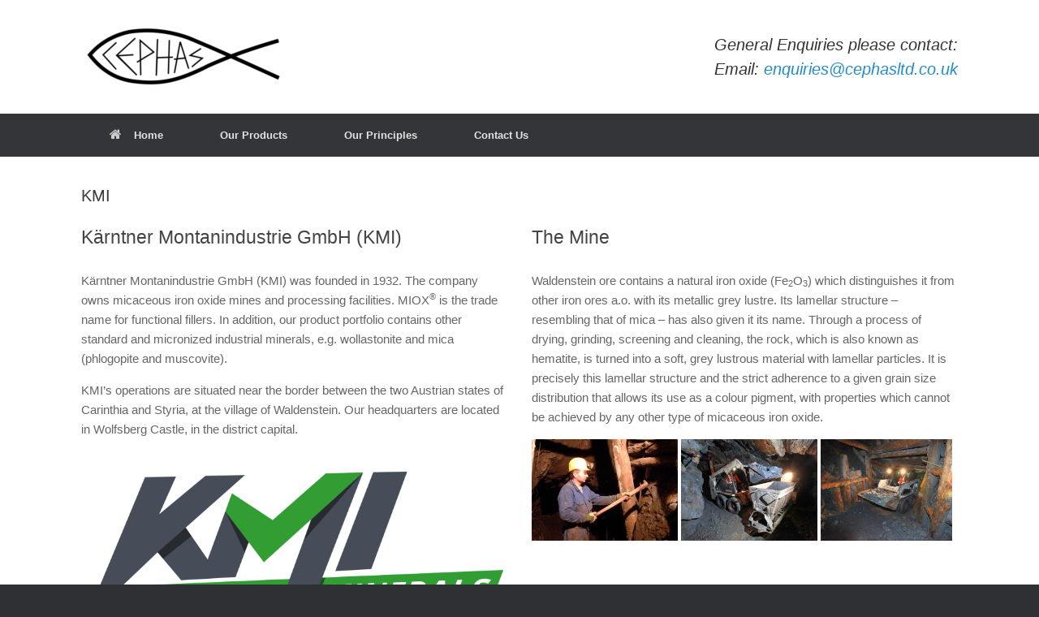

--- FILE ---
content_type: text/html; charset=UTF-8
request_url: http://www.cephasltd.co.uk/kmi/
body_size: 7631
content:
<!DOCTYPE html>
<html lang="en-US">
<head>
	<meta charset="UTF-8" />
	<meta http-equiv="X-UA-Compatible" content="IE=10" />
	<link rel="profile" href="http://gmpg.org/xfn/11" />
	<link rel="pingback" href="http://www.cephasltd.co.uk/xmlrpc.php" />
	
	<!-- This site is optimized with the Yoast SEO plugin v14.4.1 - https://yoast.com/wordpress/plugins/seo/ -->
	<title>KMI - Cephas Ltd</title>
	<meta name="robots" content="index, follow" />
	<meta name="googlebot" content="index, follow, max-snippet:-1, max-image-preview:large, max-video-preview:-1" />
	<meta name="bingbot" content="index, follow, max-snippet:-1, max-image-preview:large, max-video-preview:-1" />
	<link rel="canonical" href="http://www.cephasltd.co.uk/kmi/" />
	<meta property="og:locale" content="en_US" />
	<meta property="og:type" content="article" />
	<meta property="og:title" content="KMI - Cephas Ltd" />
	<meta property="og:description" content="Kärntner Montanindustrie GmbH (KMI) was founded in 1932. The company owns micaceous iron oxide mines and processing facilities. MIOX® is the trade name for functional fillers. In addition, our product portfolio contains other standard and micronized industrial minerals, e.g. wollastonite and mica (phlogopite and muscovite). KMI’s operations are situated near the border between the two [&hellip;]" />
	<meta property="og:url" content="http://www.cephasltd.co.uk/kmi/" />
	<meta property="og:site_name" content="Cephas Ltd" />
	<meta property="article:modified_time" content="2020-06-24T14:59:01+00:00" />
	<meta property="og:image" content="http://www.cephasltd.co.uk/wp-content/uploads/2014/07/KMIimg2.jpg" />
	<meta name="twitter:card" content="summary_large_image" />
	<script type="application/ld+json" class="yoast-schema-graph">{"@context":"https://schema.org","@graph":[{"@type":"Organization","@id":"http://www.cephasltd.co.uk/#organization","name":"Cephas Limited","url":"http://www.cephasltd.co.uk/","sameAs":[],"logo":{"@type":"ImageObject","@id":"http://www.cephasltd.co.uk/#logo","inLanguage":"en-US","url":"http://www.cephasltd.co.uk/wp-content/uploads/2014/07/Clogoinvert.png","width":254,"height":80,"caption":"Cephas Limited"},"image":{"@id":"http://www.cephasltd.co.uk/#logo"}},{"@type":"WebSite","@id":"http://www.cephasltd.co.uk/#website","url":"http://www.cephasltd.co.uk/","name":"Cephas Ltd","description":"zinc dust and oxides, zinc phosphates and micaceaous iron oxide to the protective coating industry","publisher":{"@id":"http://www.cephasltd.co.uk/#organization"},"potentialAction":[{"@type":"SearchAction","target":"http://www.cephasltd.co.uk/?s={search_term_string}","query-input":"required name=search_term_string"}],"inLanguage":"en-US"},{"@type":"ImageObject","@id":"http://www.cephasltd.co.uk/kmi/#primaryimage","inLanguage":"en-US","url":"http://www.cephasltd.co.uk/wp-content/uploads/2014/07/KMIimg2.jpg","width":180,"height":125},{"@type":"WebPage","@id":"http://www.cephasltd.co.uk/kmi/#webpage","url":"http://www.cephasltd.co.uk/kmi/","name":"KMI - Cephas Ltd","isPartOf":{"@id":"http://www.cephasltd.co.uk/#website"},"primaryImageOfPage":{"@id":"http://www.cephasltd.co.uk/kmi/#primaryimage"},"datePublished":"2014-07-29T13:29:19+00:00","dateModified":"2020-06-24T14:59:01+00:00","inLanguage":"en-US","potentialAction":[{"@type":"ReadAction","target":["http://www.cephasltd.co.uk/kmi/"]}]}]}</script>
	<!-- / Yoast SEO plugin. -->


<link rel='dns-prefetch' href='//s.w.org' />
<link rel="alternate" type="application/rss+xml" title="Cephas Ltd &raquo; Feed" href="http://www.cephasltd.co.uk/feed/" />
		<script type="text/javascript">
			window._wpemojiSettings = {"baseUrl":"https:\/\/s.w.org\/images\/core\/emoji\/12.0.0-1\/72x72\/","ext":".png","svgUrl":"https:\/\/s.w.org\/images\/core\/emoji\/12.0.0-1\/svg\/","svgExt":".svg","source":{"concatemoji":"http:\/\/www.cephasltd.co.uk\/wp-includes\/js\/wp-emoji-release.min.js?ver=5.4.18"}};
			/*! This file is auto-generated */
			!function(e,a,t){var n,r,o,i=a.createElement("canvas"),p=i.getContext&&i.getContext("2d");function s(e,t){var a=String.fromCharCode;p.clearRect(0,0,i.width,i.height),p.fillText(a.apply(this,e),0,0);e=i.toDataURL();return p.clearRect(0,0,i.width,i.height),p.fillText(a.apply(this,t),0,0),e===i.toDataURL()}function c(e){var t=a.createElement("script");t.src=e,t.defer=t.type="text/javascript",a.getElementsByTagName("head")[0].appendChild(t)}for(o=Array("flag","emoji"),t.supports={everything:!0,everythingExceptFlag:!0},r=0;r<o.length;r++)t.supports[o[r]]=function(e){if(!p||!p.fillText)return!1;switch(p.textBaseline="top",p.font="600 32px Arial",e){case"flag":return s([127987,65039,8205,9895,65039],[127987,65039,8203,9895,65039])?!1:!s([55356,56826,55356,56819],[55356,56826,8203,55356,56819])&&!s([55356,57332,56128,56423,56128,56418,56128,56421,56128,56430,56128,56423,56128,56447],[55356,57332,8203,56128,56423,8203,56128,56418,8203,56128,56421,8203,56128,56430,8203,56128,56423,8203,56128,56447]);case"emoji":return!s([55357,56424,55356,57342,8205,55358,56605,8205,55357,56424,55356,57340],[55357,56424,55356,57342,8203,55358,56605,8203,55357,56424,55356,57340])}return!1}(o[r]),t.supports.everything=t.supports.everything&&t.supports[o[r]],"flag"!==o[r]&&(t.supports.everythingExceptFlag=t.supports.everythingExceptFlag&&t.supports[o[r]]);t.supports.everythingExceptFlag=t.supports.everythingExceptFlag&&!t.supports.flag,t.DOMReady=!1,t.readyCallback=function(){t.DOMReady=!0},t.supports.everything||(n=function(){t.readyCallback()},a.addEventListener?(a.addEventListener("DOMContentLoaded",n,!1),e.addEventListener("load",n,!1)):(e.attachEvent("onload",n),a.attachEvent("onreadystatechange",function(){"complete"===a.readyState&&t.readyCallback()})),(n=t.source||{}).concatemoji?c(n.concatemoji):n.wpemoji&&n.twemoji&&(c(n.twemoji),c(n.wpemoji)))}(window,document,window._wpemojiSettings);
		</script>
		<style type="text/css">
img.wp-smiley,
img.emoji {
	display: inline !important;
	border: none !important;
	box-shadow: none !important;
	height: 1em !important;
	width: 1em !important;
	margin: 0 .07em !important;
	vertical-align: -0.1em !important;
	background: none !important;
	padding: 0 !important;
}
</style>
	<link rel='stylesheet' id='wp-block-library-css'  href='http://www.cephasltd.co.uk/wp-includes/css/dist/block-library/style.min.css?ver=5.4.18' type='text/css' media='all' />
<link rel='stylesheet' id='siteorigin-panels-front-css'  href='http://www.cephasltd.co.uk/wp-content/plugins/siteorigin-panels/css/front-flex.min.css?ver=2.10.15' type='text/css' media='all' />
<link rel='stylesheet' id='sow-image-default-d6014b76747a-css'  href='http://www.cephasltd.co.uk/wp-content/uploads/siteorigin-widgets/sow-image-default-d6014b76747a.css?ver=5.4.18' type='text/css' media='all' />
<link rel='stylesheet' id='vantage-style-css'  href='http://www.cephasltd.co.uk/wp-content/themes/vantage/style.css?ver=1.14.5' type='text/css' media='all' />
<link rel='stylesheet' id='font-awesome-css'  href='http://www.cephasltd.co.uk/wp-content/themes/vantage/fontawesome/css/font-awesome.css?ver=4.6.2' type='text/css' media='all' />
<link rel='stylesheet' id='siteorigin-mobilenav-css'  href='http://www.cephasltd.co.uk/wp-content/themes/vantage/inc/mobilenav/css/mobilenav.css?ver=1.14.5' type='text/css' media='all' />
<script type='text/javascript' src='http://www.cephasltd.co.uk/wp-includes/js/jquery/jquery.js?ver=1.12.4-wp'></script>
<script type='text/javascript' src='http://www.cephasltd.co.uk/wp-includes/js/jquery/jquery-migrate.min.js?ver=1.4.1'></script>
<script type='text/javascript' src='http://www.cephasltd.co.uk/wp-content/themes/vantage/js/jquery.flexslider.min.js?ver=2.1'></script>
<script type='text/javascript' src='http://www.cephasltd.co.uk/wp-content/themes/vantage/js/jquery.touchSwipe.min.js?ver=1.6.6'></script>
<script type='text/javascript' src='http://www.cephasltd.co.uk/wp-content/themes/vantage/js/jquery.theme-main.min.js?ver=1.14.5'></script>
<script type='text/javascript' src='http://www.cephasltd.co.uk/wp-content/themes/vantage/js/jquery.fitvids.min.js?ver=1.0'></script>
<!--[if lt IE 9]>
<script type='text/javascript' src='http://www.cephasltd.co.uk/wp-content/themes/vantage/js/html5.min.js?ver=3.7.3'></script>
<![endif]-->
<!--[if (gte IE 6)&(lte IE 8)]>
<script type='text/javascript' src='http://www.cephasltd.co.uk/wp-content/themes/vantage/js/selectivizr.min.js?ver=1.0.3b'></script>
<![endif]-->
<script type='text/javascript'>
/* <![CDATA[ */
var mobileNav = {"search":{"url":"http:\/\/www.cephasltd.co.uk","placeholder":"Search"},"text":{"navigate":"Menu","back":"Back","close":"Close"},"nextIconUrl":"http:\/\/www.cephasltd.co.uk\/wp-content\/themes\/vantage\/inc\/mobilenav\/images\/next.png","mobileMenuClose":"<i class=\"fa fa-times\"><\/i>"};
/* ]]> */
</script>
<script type='text/javascript' src='http://www.cephasltd.co.uk/wp-content/themes/vantage/inc/mobilenav/js/mobilenav.min.js?ver=1.14.5'></script>
<link rel='https://api.w.org/' href='http://www.cephasltd.co.uk/wp-json/' />
<link rel="EditURI" type="application/rsd+xml" title="RSD" href="http://www.cephasltd.co.uk/xmlrpc.php?rsd" />
<link rel="wlwmanifest" type="application/wlwmanifest+xml" href="http://www.cephasltd.co.uk/wp-includes/wlwmanifest.xml" /> 
<meta name="generator" content="WordPress 5.4.18" />
<link rel='shortlink' href='http://www.cephasltd.co.uk/?p=21' />
<link rel="alternate" type="application/json+oembed" href="http://www.cephasltd.co.uk/wp-json/oembed/1.0/embed?url=http%3A%2F%2Fwww.cephasltd.co.uk%2Fkmi%2F" />
<link rel="alternate" type="text/xml+oembed" href="http://www.cephasltd.co.uk/wp-json/oembed/1.0/embed?url=http%3A%2F%2Fwww.cephasltd.co.uk%2Fkmi%2F&#038;format=xml" />
<meta name="viewport" content="width=device-width, initial-scale=1" />		<style type="text/css">
			.so-mobilenav-mobile + * { display: none; }
			@media screen and (max-width: 480px) { .so-mobilenav-mobile + * { display: block; } .so-mobilenav-standard + * { display: none; } .site-navigation #search-icon { display: none; } }
		</style>
		<style type="text/css" media="screen">
		#footer-widgets .widget { width: 100%; }
		#masthead-widgets .widget { width: 100%; }
	</style>
	                <style type="text/css" media="all"
                       id="siteorigin-panels-layouts-head">/* Layout 21 */ #pgc-21-0-0 , #pgc-21-0-1 { width:50%;width:calc(50% - ( 0.5 * 30px ) ) } #pl-21 #panel-21-0-0-0 , #pl-21 #panel-21-0-0-1 , #pl-21 #panel-21-0-1-0 , #pl-21 #panel-21-0-1-1 {  } #pl-21 .so-panel { margin-bottom:35px } #pl-21 .so-panel:last-child { margin-bottom:0px } #pg-21-0.panel-no-style, #pg-21-0.panel-has-style > .panel-row-style { -webkit-align-items:flex-start;align-items:flex-start } @media (max-width:780px){ #pg-21-0.panel-no-style, #pg-21-0.panel-has-style > .panel-row-style { -webkit-flex-direction:column;-ms-flex-direction:column;flex-direction:column } #pg-21-0 > .panel-grid-cell , #pg-21-0 > .panel-row-style > .panel-grid-cell { width:100%;margin-right:0 } #pgc-21-0-0 { margin-bottom:35px } #pl-21 .panel-grid-cell { padding:0 } #pl-21 .panel-grid .panel-grid-cell-empty { display:none } #pl-21 .panel-grid .panel-grid-cell-mobile-last { margin-bottom:0px }  } </style><style type="text/css" id="customizer-css">#masthead .hgroup h1, #masthead.masthead-logo-in-menu .logo > h1 { font-size: 36px } .entry-content { font-size: 15px } .entry-content h1 { font-size: 25px } #masthead .hgroup { padding-top: 30px; padding-bottom: 30px } .entry-content a:hover, .entry-content a:focus, .entry-content a:active, #secondary a:hover, #masthead .hgroup a:hover, #masthead .hgroup a:focus, #masthead .hgroup a:active, .comment-form .logged-in-as a:hover, .comment-form .logged-in-as a:focus, .comment-form .logged-in-as a:active { color: #8f8f8f } a.button, button, html input[type="button"], input[type="reset"], input[type="submit"], .post-navigation a, #image-navigation a, article.post .more-link, article.page .more-link, .paging-navigation a, .woocommerce #page-wrapper .button, .woocommerce a.button, .woocommerce .checkout-button, .woocommerce input.button, #infinite-handle span button { text-shadow: none } a.button, button, html input[type="button"], input[type="reset"], input[type="submit"], .post-navigation a, #image-navigation a, article.post .more-link, article.page .more-link, .paging-navigation a, .woocommerce #page-wrapper .button, .woocommerce a.button, .woocommerce .checkout-button, .woocommerce input.button, .woocommerce #respond input#submit.alt, .woocommerce a.button.alt, .woocommerce button.button.alt, .woocommerce input.button.alt, #infinite-handle span { -webkit-box-shadow: none; -moz-box-shadow: none; box-shadow: none } #masthead { background-color: #ffffff } #main { background-color: #ffffff } </style><link rel="icon" href="http://www.cephasltd.co.uk/wp-content/uploads/2020/04/cephasfav-1.png" sizes="32x32" />
<link rel="icon" href="http://www.cephasltd.co.uk/wp-content/uploads/2020/04/cephasfav-1.png" sizes="192x192" />
<link rel="apple-touch-icon" href="http://www.cephasltd.co.uk/wp-content/uploads/2020/04/cephasfav-1.png" />
<meta name="msapplication-TileImage" content="http://www.cephasltd.co.uk/wp-content/uploads/2020/04/cephasfav-1.png" />
</head>

<body class="page-template page-template-templates page-template-template-full page-template-templatestemplate-full-php page page-id-21 siteorigin-panels siteorigin-panels-before-js responsive layout-full no-js page-layout-default not-default-page sidebar-position-right mobilenav">


<div id="page-wrapper">

	<a class="skip-link screen-reader-text" href="#content">Skip to content</a>

	
	
		<header id="masthead" class="site-header" role="banner">

	<div class="hgroup full-container ">

		
			<a href="http://www.cephasltd.co.uk/" title="Cephas Ltd" rel="home" class="logo">
				<img src="http://www.cephasltd.co.uk/wp-content/uploads/2014/07/Clogoinvert.png"  class="logo-height-constrain"  width="254"  height="80"  alt="Cephas Ltd Logo"  />			</a>
			
				<div id="header-sidebar" >
					<aside id="sow-editor-3" class="widget widget_sow-editor"><div class="so-widget-sow-editor so-widget-sow-editor-base">
<div class="siteorigin-widget-tinymce textwidget">
	<p class="has-medium-font-size"><em>General Enquiries please contact:</em><br /><em>Email: </em><a href="mailto:enquiries@cephasltd.co.uk"><em>enquiries@cephasltd.co.uk</em></a></p>
</div>
</div></aside>				</div>

			
		
	</div><!-- .hgroup.full-container -->

	
<nav role="navigation" class="site-navigation main-navigation primary use-sticky-menu">

	<div class="full-container">
				
					<div id="so-mobilenav-standard-1" data-id="1" class="so-mobilenav-standard"></div><div class="menu-menu-1-container"><ul id="menu-menu-1" class="menu"><li id="menu-item-23" class="menu-item menu-item-type-custom menu-item-object-custom menu-item-home menu-item-23"><a href="http://www.cephasltd.co.uk/"><span class="fa fa-home"></span>Home</a></li>
<li id="menu-item-26" class="menu-item menu-item-type-post_type menu-item-object-page menu-item-has-children menu-item-26"><a href="http://www.cephasltd.co.uk/our-products/">Our Products</a>
<ul class="sub-menu">
	<li id="menu-item-182" class="menu-item menu-item-type-post_type menu-item-object-page menu-item-182"><a href="http://www.cephasltd.co.uk/our-products/fine-zinc-powder-everzinc/">Fine Zinc Powder – EverZinc</a></li>
	<li id="menu-item-181" class="menu-item menu-item-type-post_type menu-item-object-page menu-item-181"><a href="http://www.cephasltd.co.uk/our-products/zinc-oxide-everzinc/">Zinc Oxide – EverZinc</a></li>
	<li id="menu-item-179" class="menu-item menu-item-type-post_type menu-item-object-page menu-item-179"><a href="http://www.cephasltd.co.uk/our-products/zinc-phosphate-modified-and-eco-friendly-sncz/">Zinc Phosphate (Modified and Eco Friendly) – SNCZ</a></li>
	<li id="menu-item-180" class="menu-item menu-item-type-post_type menu-item-object-page menu-item-180"><a href="http://www.cephasltd.co.uk/our-products/micaceous-iron-oxide-kmi/">Micaceous Iron Oxide – KMI</a></li>
</ul>
</li>
<li id="menu-item-135" class="menu-item menu-item-type-custom menu-item-object-custom current-menu-ancestor current-menu-parent menu-item-has-children menu-item-135"><a href="#"><span class="icon"></span>Our Principles</a>
<ul class="sub-menu">
	<li id="menu-item-90" class="menu-item menu-item-type-post_type menu-item-object-page menu-item-90"><a href="http://www.cephasltd.co.uk/everzinc-group/">EverZinc Group</a></li>
	<li id="menu-item-29" class="menu-item menu-item-type-post_type menu-item-object-page menu-item-29"><a href="http://www.cephasltd.co.uk/sncz/">SNCZ</a></li>
	<li id="menu-item-28" class="menu-item menu-item-type-post_type menu-item-object-page current-menu-item page_item page-item-21 current_page_item menu-item-28"><a href="http://www.cephasltd.co.uk/kmi/" aria-current="page">KMI</a></li>
</ul>
</li>
<li id="menu-item-24" class="menu-item menu-item-type-post_type menu-item-object-page menu-item-24"><a href="http://www.cephasltd.co.uk/contact-us/">Contact Us</a></li>
</ul></div><div id="so-mobilenav-mobile-1" data-id="1" class="so-mobilenav-mobile"></div><div class="menu-mobilenav-container"><ul id="mobile-nav-item-wrap-1" class="menu"><li><a href="#" class="mobilenav-main-link" data-id="1"><span class="mobile-nav-icon"></span>Menu</a></li></ul></div>			</div>
</nav><!-- .site-navigation .main-navigation -->

</header><!-- #masthead .site-header -->

	
	
	
	
	<div id="main" class="site-main">
		<div class="full-container">
			
	<div id="primary" class="content-area">
		<div id="content" class="site-content" role="main">

			
				
<article id="post-21" class="post-21 page type-page status-publish post">

	<div class="entry-main">

		
					<header class="entry-header">
													<h1 class="entry-title">KMI</h1>
							</header><!-- .entry-header -->
		
		<div class="entry-content">
			<div id="pl-21"  class="panel-layout" ><div id="pg-21-0"  class="panel-grid panel-no-style" ><div id="pgc-21-0-0"  class="panel-grid-cell" ><div id="panel-21-0-0-0" class="so-panel widget widget_sow-editor panel-first-child" data-index="0" ><div class="so-widget-sow-editor so-widget-sow-editor-base"><h3 class="widget-title">Kärntner Montanindustrie GmbH (KMI)</h3>
<div class="siteorigin-widget-tinymce textwidget">
	<p>Kärntner Montanindustrie GmbH (KMI) was founded in 1932. The company owns micaceous iron oxide mines and processing facilities. MIOX<sup>®</sup> is the trade name for functional fillers. In addition, our product portfolio contains other standard and micronized industrial minerals, e.g. wollastonite and mica (phlogopite and muscovite).</p>
<p>KMI’s operations are situated near the border between the two Austrian states of Carinthia and Styria, at the village of Waldenstein. Our headquarters are located in Wolfsberg Castle, in the district capital.</p>
</div>
</div></div><div id="panel-21-0-0-1" class="so-panel widget widget_sow-image panel-last-child" data-index="1" ><div class="so-widget-sow-image so-widget-sow-image-default-d6014b76747a">

<div class="sow-image-container">
<a href="http://WWW.KMI.AT" target="_blank" rel="noopener noreferrer" >	<img src="http://www.cephasltd.co.uk/wp-content/uploads/2020/04/KMI-Logo-Farbe-RGB.png" width="2390" height="887" srcset="http://www.cephasltd.co.uk/wp-content/uploads/2020/04/KMI-Logo-Farbe-RGB.png 2390w, http://www.cephasltd.co.uk/wp-content/uploads/2020/04/KMI-Logo-Farbe-RGB-300x111.png 300w, http://www.cephasltd.co.uk/wp-content/uploads/2020/04/KMI-Logo-Farbe-RGB-1024x380.png 1024w, http://www.cephasltd.co.uk/wp-content/uploads/2020/04/KMI-Logo-Farbe-RGB-768x285.png 768w, http://www.cephasltd.co.uk/wp-content/uploads/2020/04/KMI-Logo-Farbe-RGB-1536x570.png 1536w, http://www.cephasltd.co.uk/wp-content/uploads/2020/04/KMI-Logo-Farbe-RGB-2048x760.png 2048w" sizes="(max-width: 2390px) 100vw, 2390px" title="KMI Logo Farbe RGB" alt="" 		class="so-widget-image"/>
</a></div>

</div></div></div><div id="pgc-21-0-1"  class="panel-grid-cell" ><div id="panel-21-0-1-0" class="so-panel widget widget_sow-editor panel-first-child" data-index="2" ><div class="so-widget-sow-editor so-widget-sow-editor-base"><h3 class="widget-title">The Mine</h3>
<div class="siteorigin-widget-tinymce textwidget">
	<p>Waldenstein ore contains a natural iron oxide (Fe<sub>2</sub>O<sub>3</sub>) which distinguishes it from other iron ores a.o. with its metallic grey lustre. Its lamellar structure – resembling that of mica – has also given it its name. Through a process of drying, grinding, screening and cleaning, the rock, which is also known as hematite, is turned into a soft, grey lustrous material with lamellar particles. It is precisely this lamellar structure and the strict adherence to a given grain size distribution that allows its use as a colour pigment, with properties which cannot be achieved by any other type of micaceous iron oxide.</p>
<p><img class="alignnone wp-image-62 size-full" src="http://www.cephasltd.co.uk/wp-content/uploads/2014/07/KMIimg2.jpg" alt="" width="180" height="125" /> <img class="alignnone wp-image-282" src="http://www.cephasltd.co.uk/wp-content/uploads/2020/06/kmi-mioxmine-300x223.jpg" alt="" width="168" height="125" srcset="http://www.cephasltd.co.uk/wp-content/uploads/2020/06/kmi-mioxmine-300x223.jpg 300w, http://www.cephasltd.co.uk/wp-content/uploads/2020/06/kmi-mioxmine-1024x760.jpg 1024w, http://www.cephasltd.co.uk/wp-content/uploads/2020/06/kmi-mioxmine-768x570.jpg 768w, http://www.cephasltd.co.uk/wp-content/uploads/2020/06/kmi-mioxmine-1536x1140.jpg 1536w, http://www.cephasltd.co.uk/wp-content/uploads/2020/06/kmi-mioxmine.jpg 1600w" sizes="(max-width: 168px) 100vw, 168px" /> <img class="alignnone wp-image-304" src="http://www.cephasltd.co.uk/wp-content/uploads/2020/06/KMI-Mine2-e1593010684765-300x232.jpg" alt="" width="162" height="125" srcset="http://www.cephasltd.co.uk/wp-content/uploads/2020/06/KMI-Mine2-e1593010684765-300x232.jpg 300w, http://www.cephasltd.co.uk/wp-content/uploads/2020/06/KMI-Mine2-e1593010684765-1024x792.jpg 1024w, http://www.cephasltd.co.uk/wp-content/uploads/2020/06/KMI-Mine2-e1593010684765-768x594.jpg 768w, http://www.cephasltd.co.uk/wp-content/uploads/2020/06/KMI-Mine2-e1593010684765.jpg 1035w" sizes="(max-width: 162px) 100vw, 162px" /></p>
</div>
</div></div><div id="panel-21-0-1-1" class="so-panel widget widget_sow-editor panel-last-child" data-index="3" ><div class="so-widget-sow-editor so-widget-sow-editor-base">
<div class="siteorigin-widget-tinymce textwidget">
	<h4 style="text-align: center;">VISIT KMI WEBSITE AT</h4>
<h2 style="text-align: center;"><a href="http://WWW.KMI.AT">WWW.KMI.AT</a></h2>
</div>
</div></div></div></div></div>					</div><!-- .entry-content -->

		
	</div>

</article><!-- #post-21 -->

				
			
		</div><!-- #content .site-content -->
	</div><!-- #primary .content-area -->

					</div><!-- .full-container -->
	</div><!-- #main .site-main -->

	
	
	<footer id="colophon" class="site-footer" role="contentinfo">

			<div id="footer-widgets" class="full-container">
					</div><!-- #footer-widgets -->
	
			<div id="site-info">
			<span>Cephas Ltd, &copy; 2026 - built with <a href="http://www.centralitsystems.com">CentralITSystems</a></span>		</div><!-- #site-info -->
	
	<div id="theme-attribution">A <a href="https://siteorigin.com">SiteOrigin</a> Theme</div>
</footer><!-- #colophon .site-footer -->

	
</div><!-- #page-wrapper -->


<a href="#" id="scroll-to-top" class="scroll-to-top" title="Back To Top"><span class="vantage-icon-arrow-up"></span></a><script type='text/javascript' src='http://www.cephasltd.co.uk/wp-includes/js/wp-embed.min.js?ver=5.4.18'></script>
<script type="text/javascript">document.body.className = document.body.className.replace("siteorigin-panels-before-js","");</script>
</body>
</html>
